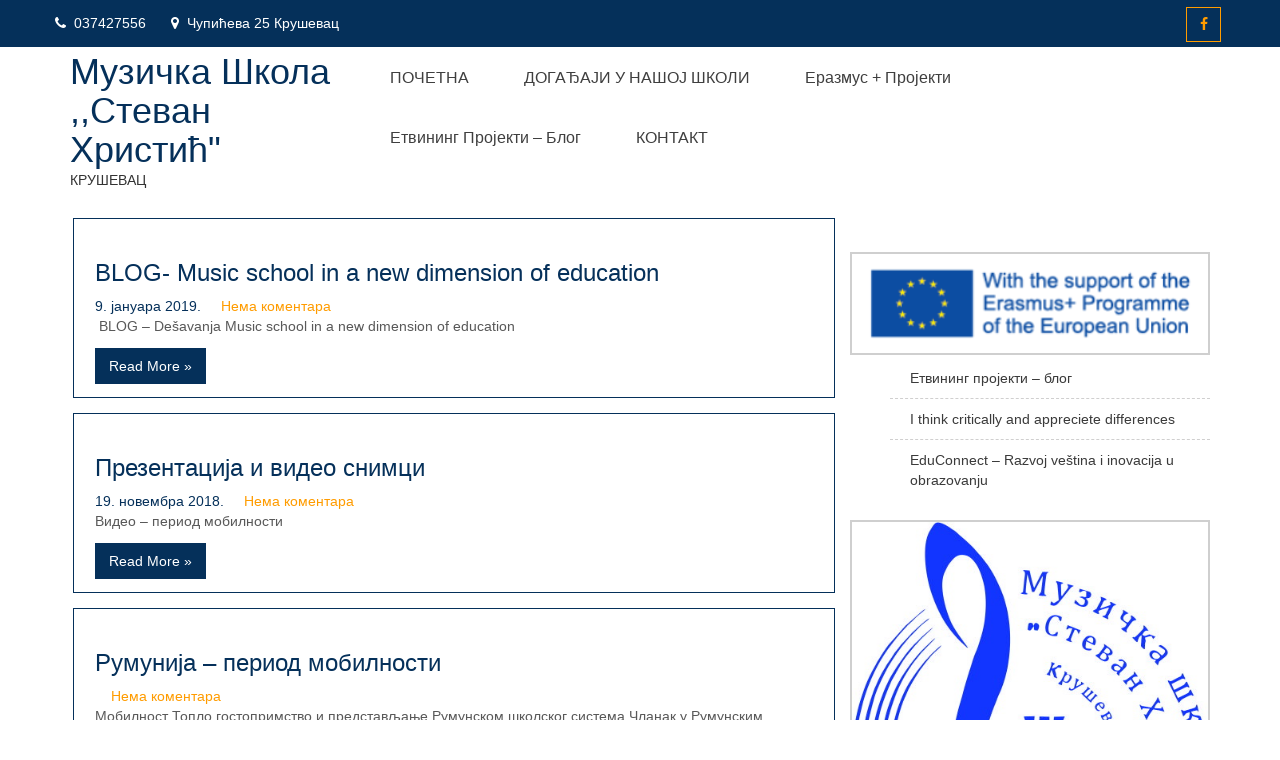

--- FILE ---
content_type: text/html; charset=UTF-8
request_url: https://www.muzickaskola.net/category/erasmus-projekat/page/3/
body_size: 32240
content:
    <!DOCTYPE html>
<html lang="sr-RS">
<head>
<meta charset="UTF-8">
<meta name="viewport" content="width=device-width, initial-scale=1">
<link rel="profile" href="http://gmpg.org/xfn/11">
<title>Ерасмус + пројекат &#8211; Страна 3 &#8211; Музичка Школа ,,Стеван Христић&quot;</title>
<script type='text/javascript' >function ctSetCookie___from_backend(c_name, value) {document.cookie = c_name + "=" + encodeURIComponent(value) + "; path=/; samesite=lax";}ctSetCookie___from_backend('ct_checkjs', '1773534200', '0');</script><link rel='dns-prefetch' href='//s.w.org' />
<link rel="alternate" type="application/rss+xml" title="Музичка Школа ,,Стеван Христић&quot; &raquo; довод" href="https://www.muzickaskola.net/feed/" />
<link rel="alternate" type="application/rss+xml" title="Музичка Школа ,,Стеван Христић&quot; &raquo; довод коментара" href="https://www.muzickaskola.net/comments/feed/" />
<link rel="alternate" type="application/rss+xml" title="Музичка Школа ,,Стеван Христић&quot; &raquo; довод категорије Ерасмус + пројекат" href="https://www.muzickaskola.net/category/erasmus-projekat/feed/" />
		<script type="text/javascript">
			window._wpemojiSettings = {"baseUrl":"https:\/\/s.w.org\/images\/core\/emoji\/13.0.0\/72x72\/","ext":".png","svgUrl":"https:\/\/s.w.org\/images\/core\/emoji\/13.0.0\/svg\/","svgExt":".svg","source":{"concatemoji":"https:\/\/www.muzickaskola.net\/wp-includes\/js\/wp-emoji-release.min.js?ver=5.5.15"}};
			!function(e,a,t){var n,r,o,i=a.createElement("canvas"),p=i.getContext&&i.getContext("2d");function s(e,t){var a=String.fromCharCode;p.clearRect(0,0,i.width,i.height),p.fillText(a.apply(this,e),0,0);e=i.toDataURL();return p.clearRect(0,0,i.width,i.height),p.fillText(a.apply(this,t),0,0),e===i.toDataURL()}function c(e){var t=a.createElement("script");t.src=e,t.defer=t.type="text/javascript",a.getElementsByTagName("head")[0].appendChild(t)}for(o=Array("flag","emoji"),t.supports={everything:!0,everythingExceptFlag:!0},r=0;r<o.length;r++)t.supports[o[r]]=function(e){if(!p||!p.fillText)return!1;switch(p.textBaseline="top",p.font="600 32px Arial",e){case"flag":return s([127987,65039,8205,9895,65039],[127987,65039,8203,9895,65039])?!1:!s([55356,56826,55356,56819],[55356,56826,8203,55356,56819])&&!s([55356,57332,56128,56423,56128,56418,56128,56421,56128,56430,56128,56423,56128,56447],[55356,57332,8203,56128,56423,8203,56128,56418,8203,56128,56421,8203,56128,56430,8203,56128,56423,8203,56128,56447]);case"emoji":return!s([55357,56424,8205,55356,57212],[55357,56424,8203,55356,57212])}return!1}(o[r]),t.supports.everything=t.supports.everything&&t.supports[o[r]],"flag"!==o[r]&&(t.supports.everythingExceptFlag=t.supports.everythingExceptFlag&&t.supports[o[r]]);t.supports.everythingExceptFlag=t.supports.everythingExceptFlag&&!t.supports.flag,t.DOMReady=!1,t.readyCallback=function(){t.DOMReady=!0},t.supports.everything||(n=function(){t.readyCallback()},a.addEventListener?(a.addEventListener("DOMContentLoaded",n,!1),e.addEventListener("load",n,!1)):(e.attachEvent("onload",n),a.attachEvent("onreadystatechange",function(){"complete"===a.readyState&&t.readyCallback()})),(n=t.source||{}).concatemoji?c(n.concatemoji):n.wpemoji&&n.twemoji&&(c(n.twemoji),c(n.wpemoji)))}(window,document,window._wpemojiSettings);
		</script>
		<style type="text/css">
img.wp-smiley,
img.emoji {
	display: inline !important;
	border: none !important;
	box-shadow: none !important;
	height: 1em !important;
	width: 1em !important;
	margin: 0 .07em !important;
	vertical-align: -0.1em !important;
	background: none !important;
	padding: 0 !important;
}
</style>
	<link rel='stylesheet' id='wp-block-library-css'  href='https://www.muzickaskola.net/wp-includes/css/dist/block-library/style.min.css?ver=5.5.15' type='text/css' media='all' />
<link rel='stylesheet' id='bootstrap-css'  href='https://www.muzickaskola.net/wp-content/themes/unschool/skin/bootstrap/css/bootstrap.css?ver=5.5.15' type='text/css' media='all' />
<link rel='stylesheet' id='font-awesome-css'  href='https://www.muzickaskola.net/wp-content/themes/unschool/css/font-awesome.css?ver=5.5.15' type='text/css' media='all' />
<link rel='stylesheet' id='unschool-basic-style-css'  href='https://www.muzickaskola.net/wp-content/themes/unschool/style.css?ver=5.5.15' type='text/css' media='all' />
<script type='text/javascript' src='https://www.muzickaskola.net/wp-includes/js/jquery/jquery.js?ver=1.12.4-wp' id='jquery-core-js'></script>
<script type='text/javascript' src='https://www.muzickaskola.net/wp-content/plugins/enable-jquery-migrate-helper/js/jquery-migrate-1.4.1-wp.js?ver=1.4.1-wp' id='jquery-migrate-js'></script>
<script type='text/javascript' id='ct_public-js-extra'>
/* <![CDATA[ */
var ctPublic = {"_ajax_nonce":"0ff124e166","_ajax_url":"https:\/\/www.muzickaskola.net\/wp-admin\/admin-ajax.php"};
/* ]]> */
</script>
<script type='text/javascript' src='https://www.muzickaskola.net/wp-content/plugins/cleantalk-spam-protect/js/apbct-public.min.js?ver=5.147.1' id='ct_public-js'></script>
<script type='text/javascript' id='ct_nocache-js-extra'>
/* <![CDATA[ */
var ctNocache = {"ajaxurl":"https:\/\/www.muzickaskola.net\/wp-admin\/admin-ajax.php","info_flag":"","set_cookies_flag":"","blog_home":"https:\/\/www.muzickaskola.net\/"};
/* ]]> */
</script>
<script type='text/javascript' src='https://www.muzickaskola.net/wp-content/plugins/cleantalk-spam-protect/js/cleantalk_nocache.min.js?ver=5.147.1' id='ct_nocache-js'></script>
<script type='text/javascript' src='https://www.muzickaskola.net/wp-content/themes/unschool/skin/bootstrap/js/bootstrap.js?ver=5.5.15' id='bootstrap-js'></script>
<script type='text/javascript' src='https://www.muzickaskola.net/wp-content/themes/unschool/js/unschool-toggle.js?ver=5.5.15' id='unschool-toggle-jquery-js'></script>
<link rel="https://api.w.org/" href="https://www.muzickaskola.net/wp-json/" /><link rel="alternate" type="application/json" href="https://www.muzickaskola.net/wp-json/wp/v2/categories/8" /><link rel="EditURI" type="application/rsd+xml" title="RSD" href="https://www.muzickaskola.net/xmlrpc.php?rsd" />
<link rel="wlwmanifest" type="application/wlwmanifest+xml" href="https://www.muzickaskola.net/wp-includes/wlwmanifest.xml" /> 
<meta name="generator" content="WordPress 5.5.15" />
<link rel="icon" href="https://www.muzickaskola.net/wp-content/uploads/2023/04/Лого-школе-150x150.jpg" sizes="32x32" />
<link rel="icon" href="https://www.muzickaskola.net/wp-content/uploads/2023/04/Лого-школе.jpg" sizes="192x192" />
<link rel="apple-touch-icon" href="https://www.muzickaskola.net/wp-content/uploads/2023/04/Лого-школе.jpg" />
<meta name="msapplication-TileImage" content="https://www.muzickaskola.net/wp-content/uploads/2023/04/Лого-школе.jpg" />

</head>
<body class="archive paged category category-erasmus-projekat category-8 paged-3 category-paged-3">
<a class="skip-link screen-reader-text" href="#contentdiv">
Skip to content</a>
<div id="maintopdiv">
    <div class="header-top">
        <div class="container" >
            <div class="row">  
                <div class="col-md-8  col-sm-12 col-lg-8 headercommon header-left">            
                    <ul> 
                        <li>
                                                                                        <i class="fa fa-phone"></i>&nbsp;&nbsp;037427556                                                    </li>
                        <li class="lastemail">
                                                                                        <i class="fa fa-map-marker"></i>&nbsp;&nbsp;Чупићева 25 Крушевац                                                         
                        </li>
                    </ul>
                    <div class="clear"></div>
                </div> <!--col-sm-3--> 
                
                <div class="col-md-4 col-lg-4 col-sm-12 social-icons headercommon">
                    <ul>
                                                    <li><a title="Facebook" class="fa fa-facebook" target="_blank" href="https://www.facebook.com/p/%25D0%259C%25D1%2583%25D0%25B7%25D0%25B8%25D1%2587%25D0%25BA%25D0%25B0-%25D1%2588%25D0%25BA%25D0%25BE%25D0%25BB%25D0%25B0-%25D0%25A1%25D1%2582%25D0%25B5%25D0%25B2%25D0%25B0%25D0%25BD-%25D0%25A5%25D1%2580%25D0%25B8%25D1%2581%25D1%2582%25D0%25B8%25D1%259B-%25D0%259A%25D1%2580%25D1%2583%25D1%2588%25D0%25B5%25D0%25B2%25D0%25B0%25D1%2586-100064833548674/"></a> </li>
                                                                                                                    </ul>
                    <div class="clear"></div>
                </div><!--col-md-34 col-lg-4 header_right-->
                <div class="clearfix"></div>
            </div><!--row-->
        </div><!--container-->
    </div><!--main-navigations-->


<div class="header-bottom">
    <div class="container" >
            <div class="row">  
    <div class="col-md-3  col-lg-3 col-sm-12 header_middle  leftlogo">

                                            <div class="logotxt">
                            <h1><a href="https://www.muzickaskola.net/">Музичка Школа ,,Стеван Христић&quot;</a></h1>
                            <p>КРУШЕВАЦ</p>
                        </div>
                    

                </div><!--col-md-4 header_middle-->
<div class="col-md-9  col-lg-9 col-sm-12   ">
    <section id="main_navigation">
        
                <div class="main-navigation-inner rightmenu">
                    <div class="toggle">
                        <a class="togglemenu" href="#">Menu</a>
                    </div><!-- toggle --> 
                    <div class="sitenav">
                        <div class="nav">
                        <div class="menu-pocetak-container"><ul id="menu-pocetak" class="menu"><li id="menu-item-1810" class="menu-item menu-item-type-post_type menu-item-object-page menu-item-has-children menu-item-1810"><a href="https://www.muzickaskola.net/pocetna/">ПОЧЕТНА</a>
<ul class="sub-menu">
	<li id="menu-item-1811" class="menu-item menu-item-type-post_type menu-item-object-page menu-item-1811"><a href="https://www.muzickaskola.net/o-skoli/">О ШКОЛИ</a></li>
	<li id="menu-item-1824" class="menu-item menu-item-type-post_type menu-item-object-page menu-item-1824"><a href="https://www.muzickaskola.net/istorijat/">ИСТОРИЈАТ</a></li>
	<li id="menu-item-1825" class="menu-item menu-item-type-post_type menu-item-object-page menu-item-1825"><a href="https://www.muzickaskola.net/stevan-hristic/">СТЕВАН ХРИСТИЋ</a></li>
</ul>
</li>
<li id="menu-item-1928" class="menu-item menu-item-type-taxonomy menu-item-object-category menu-item-has-children menu-item-1928"><a href="https://www.muzickaskola.net/category/%d0%b4%d0%be%d0%b3%d0%b0%d1%92%d0%b0%d1%98%d0%b8/">ДОГАЂАЈИ У НАШОЈ ШКОЛИ</a>
<ul class="sub-menu">
	<li id="menu-item-1813" class="menu-item menu-item-type-post_type menu-item-object-page menu-item-has-children menu-item-1813"><a href="https://www.muzickaskola.net/strucno-vece-nastavnika/">НАСТАВНИ КАДАР</a>
	<ul class="sub-menu">
		<li id="menu-item-1939" class="menu-item menu-item-type-post_type menu-item-object-page menu-item-1939"><a href="https://www.muzickaskola.net/%d1%81%d0%be%d0%bb%d1%84%d0%b5%d1%92%d0%be/">СОЛФЕЂО</a></li>
		<li id="menu-item-1941" class="menu-item menu-item-type-post_type menu-item-object-page menu-item-1941"><a href="https://www.muzickaskola.net/klavir/">КЛАВИР, ХАРМОНИКА</a></li>
		<li id="menu-item-1943" class="menu-item menu-item-type-post_type menu-item-object-page menu-item-1943"><a href="https://www.muzickaskola.net/%d0%b6%d0%b8%d1%87%d0%b0%d0%bd%d0%b8-%d0%b8%d0%bd%d1%81%d1%82%d1%80%d1%83%d0%bc%d0%b5%d0%bd%d1%82%d0%b8/">ЖИЧАНИ ИНСТРУМЕНТИ</a></li>
		<li id="menu-item-1942" class="menu-item menu-item-type-post_type menu-item-object-page menu-item-1942"><a href="https://www.muzickaskola.net/%d1%81%d0%be%d0%bb%d0%be-%d0%bf%d0%b5%d0%b2%d0%b0%d0%bd%d1%98%d0%b5-%d1%85%d0%be%d1%80/">СОЛО ПЕВАЊЕ, ХОР</a></li>
		<li id="menu-item-1944" class="menu-item menu-item-type-post_type menu-item-object-page menu-item-1944"><a href="https://www.muzickaskola.net/%d0%b4%d1%83%d0%b2%d0%b0%d1%87%d0%ba%d0%b8-%d0%b8%d0%bd%d1%81%d1%82%d1%80%d1%83%d0%bc%d0%b5%d0%bd%d1%82%d0%b8/">ДУВАЧКИ ИНСТРУМЕНТИ</a></li>
		<li id="menu-item-1940" class="menu-item menu-item-type-post_type menu-item-object-page menu-item-1940"><a href="https://www.muzickaskola.net/izdvojena-odeljenja/">ИЗДВОЈЕНА ОДЕЉЕЊА</a></li>
	</ul>
</li>
	<li id="menu-item-1823" class="menu-item menu-item-type-post_type menu-item-object-page menu-item-home menu-item-has-children menu-item-1823"><a href="https://www.muzickaskola.net/besplatni-notni-materijali/">БЕСПЛАТАН НОТНИ МАТЕРИЈАЛ</a>
	<ul class="sub-menu">
		<li id="menu-item-1806" class="menu-item menu-item-type-post_type menu-item-object-page menu-item-has-children menu-item-1806"><a href="https://www.muzickaskola.net/ucenje-na-daljinu/">УЧЕЊЕ НА ДАЉИНУ</a>
		<ul class="sub-menu">
			<li id="menu-item-1815" class="menu-item menu-item-type-post_type menu-item-object-post menu-item-1815"><a href="https://www.muzickaskola.net/gugl-ucionica/">Гугл учионица</a></li>
			<li id="menu-item-1814" class="menu-item menu-item-type-post_type menu-item-object-post menu-item-1814"><a href="https://www.muzickaskola.net/gugl-ucionica-hor/">Гугл учионица ХОР</a></li>
		</ul>
</li>
	</ul>
</li>
</ul>
</li>
<li id="menu-item-1922" class="menu-item menu-item-type-post_type menu-item-object-page menu-item-has-children menu-item-1922"><a href="https://www.muzickaskola.net/erazmus-projekti/">Еразмус + пројекти</a>
<ul class="sub-menu">
	<li id="menu-item-1809" class="menu-item menu-item-type-post_type menu-item-object-page menu-item-1809"><a href="https://www.muzickaskola.net/erasmus-projekat-2018-2019/">Music school in a new dimension of education</a></li>
	<li id="menu-item-1808" class="menu-item menu-item-type-post_type menu-item-object-page menu-item-has-children menu-item-1808"><a href="https://www.muzickaskola.net/erasmus-ka2-projekat-2019-20/">Violence, no thanks!</a>
	<ul class="sub-menu">
		<li id="menu-item-1807" class="menu-item menu-item-type-post_type menu-item-object-page menu-item-1807"><a href="https://www.muzickaskola.net/c1-short-term-joint-staff-training-events-erasmus-ka-201-project-violence-no-thanks/">C1 Short-term joint staff training events – Erasmus+ KA 201 project “ Violence, no thanks!“</a></li>
		<li id="menu-item-1822" class="menu-item menu-item-type-post_type menu-item-object-post menu-item-1822"><a href="https://www.muzickaskola.net/dani-otvorene-edukacije-u-krusevcu/">Дани отворене едукације у Крушевцу</a></li>
		<li id="menu-item-1816" class="menu-item menu-item-type-post_type menu-item-object-post menu-item-1816"><a href="https://www.muzickaskola.net/c2-kratkorocna-obuka-nastavnika-erasmus-ka-201-projekat-violence-no-thanks-istambul-turska/">C2 Short-term joint staff training events  – Erasmus+ KA 201 projekat “ Violence, no thanks!“ – Istanbul, Turska</a></li>
		<li id="menu-item-1832" class="menu-item menu-item-type-post_type menu-item-object-post menu-item-1832"><a href="https://www.muzickaskola.net/rezultati-istrazivaoa-nacini-koriscenja-interneta-rizici-i-zastita-ucenika/">Резултати истраживаоа „Начини коришћења интернета, ризици и заштита ученика“</a></li>
		<li id="menu-item-1836" class="menu-item menu-item-type-post_type menu-item-object-post menu-item-1836"><a href="https://www.muzickaskola.net/izvestaj-sa-prvog-transnacionalnog-sastanka/">Извештај са првог Транснационалног састанка</a></li>
	</ul>
</li>
	<li id="menu-item-2224" class="menu-item menu-item-type-post_type menu-item-object-page menu-item-2224"><a href="https://www.muzickaskola.net/i-think-critically-and-appreciete-differences/">I think critically and appreciete differences</a></li>
	<li id="menu-item-1915" class="menu-item menu-item-type-post_type menu-item-object-page menu-item-has-children menu-item-1915"><a href="https://www.muzickaskola.net/erazmusplus-projekti-2022-23/">How to strengthen the resilience and mental well-being of adolescents in the school environment</a>
	<ul class="sub-menu">
		<li id="menu-item-2189" class="menu-item menu-item-type-post_type menu-item-object-post menu-item-2189"><a href="https://www.muzickaskola.net/uspesan-zavrsetak-etwinning-projekat-mentalno-blagostanje-adolescenata/">Uspešan završetak eTwinning projekat „Mentalno blagostanje adolescenata“</a></li>
		<li id="menu-item-2226" class="menu-item menu-item-type-post_type menu-item-object-post menu-item-2226"><a href="https://www.muzickaskola.net/iskustva-ucesnika-mobilnosti-u-okviru-erazmus-projekata/">Искуства учесника мобилности у оквиру Еразмус + пројеката</a></li>
		<li id="menu-item-2227" class="menu-item menu-item-type-post_type menu-item-object-post menu-item-2227"><a href="https://www.muzickaskola.net/razgovor-sa-povodom/">Разговор са поводом</a></li>
		<li id="menu-item-2228" class="menu-item menu-item-type-post_type menu-item-object-post menu-item-2228"><a href="https://www.muzickaskola.net/izazovi-mentalnog-zdravlja-prosvetnik-radnika-u-privatnom-i-profesionalnom-okruzenju/">„Изазови менталног здравља просветник радника у приватном и професионалном окружењу“</a></li>
		<li id="menu-item-2229" class="menu-item menu-item-type-post_type menu-item-object-post menu-item-2229"><a href="https://www.muzickaskola.net/muzika-koja-se-voli-leci-sve-sto-zaboli/">Muzika koja se voli leči sve što zaboli</a></li>
	</ul>
</li>
	<li id="menu-item-2049" class="menu-item menu-item-type-post_type menu-item-object-page menu-item-2049"><a href="https://www.muzickaskola.net/erazmus-projekti-2023-24/">TYM -Tell Your Mind</a></li>
	<li id="menu-item-2044" class="menu-item menu-item-type-post_type menu-item-object-page menu-item-has-children menu-item-2044"><a href="https://www.muzickaskola.net/erazmus-projekti-akteditacija/">Еразмус + пројекти – актедитација</a>
	<ul class="sub-menu">
		<li id="menu-item-2103" class="menu-item menu-item-type-post_type menu-item-object-page menu-item-2103"><a href="https://www.muzickaskola.net/pozitivna-skola-positive-school/">Pozitivna škola –  Positive School</a></li>
		<li id="menu-item-2238" class="menu-item menu-item-type-post_type menu-item-object-page menu-item-2238"><a href="https://www.muzickaskola.net/educonnect-razvoj-vestina-i-inovacija-u-obrazovanju/">EduConnect – Razvoj veština i inovacija u obrazovanju</a></li>
	</ul>
</li>
</ul>
</li>
<li id="menu-item-2195" class="menu-item menu-item-type-post_type menu-item-object-page menu-item-2195"><a href="https://www.muzickaskola.net/etwinning-projekti-blog/">Етвининг пројекти – блог</a></li>
<li id="menu-item-1812" class="menu-item menu-item-type-post_type menu-item-object-page menu-item-1812"><a href="https://www.muzickaskola.net/kontakt/">КОНТАКТ</a></li>
</ul></div>                        </div>
                    </div><!-- site-nav -->
                </div><!--<div class=""main-navigation-inner">-->
            
    </section><!--main_navigation-->
</div>
</div><!--row-->
</div><!--container-->
<div class="clearfix"></div>
</div><!--header-bottom-->


    
</div><!--maintopdiv--><section id="banner" class="container-fluid">
  <div class="row">
    <div class="col-sm-12">
      <div class="row">
        </div><!--row-->
</div><!--col-sm-12-->
</div><!--row-->
</section><!--banner--><div class="container" id="contentdiv">
    <div class="container-fluid page_content row">        
        <div class="site-main col-md-8">
            <div class="blog-post">
                 <div class="recent_articles">
    <article id="post-1439" class="post-1439 post type-post status-publish format-standard hentry category-3 category-erasmus-projekat">
        
          
        
        <header class="entry-header">           
            <h3><a href="https://www.muzickaskola.net/etwinning-project-music-school-in-a-new-dimension-of-education/" rel="bookmark">BLOG- Music school in a new dimension of education</a></h3>
                            <div class="postmeta">
                    <div class="post-date">9. јануара 2019.</div><!-- post-date -->
                    <div class="post-comment"> <a href="https://www.muzickaskola.net/etwinning-project-music-school-in-a-new-dimension-of-education/#respond">Нема коментара</a></div>                                  
                </div><!-- postmeta -->
                    </header><!-- .entry-header -->
          
                <div class="entry-summary">
           	<p> BLOG &#8211; Dešavanja Music school in a new dimension of education</p>
            <a class="learnmore" href="https://www.muzickaskola.net/etwinning-project-music-school-in-a-new-dimension-of-education/">Read More &raquo;</a>
        </div><!-- .entry-summary -->
                <div class="clearfix"></div>
    </article><!-- #post-## -->
</div><!-- site-bloglist-repeat --> 
                         <div class="recent_articles">
    <article id="post-1339" class="post-1339 post type-post status-publish format-standard hentry category-3 category-erasmus-projekat">
        
          
        
        <header class="entry-header">           
            <h3><a href="https://www.muzickaskola.net/prezentacija/" rel="bookmark">Презентација и видео снимци</a></h3>
                            <div class="postmeta">
                    <div class="post-date">19. новембра 2018.</div><!-- post-date -->
                    <div class="post-comment"> <a href="https://www.muzickaskola.net/prezentacija/#respond">Нема коментара</a></div>                                  
                </div><!-- postmeta -->
                    </header><!-- .entry-header -->
          
                <div class="entry-summary">
           	<p>Видео &#8211; период мобилности  </p>
            <a class="learnmore" href="https://www.muzickaskola.net/prezentacija/">Read More &raquo;</a>
        </div><!-- .entry-summary -->
                <div class="clearfix"></div>
    </article><!-- #post-## -->
</div><!-- site-bloglist-repeat --> 
                         <div class="recent_articles">
    <article id="post-1334" class="post-1334 post type-post status-publish format-standard hentry category-3 category-erasmus-projekat">
        
          
        
        <header class="entry-header">           
            <h3><a href="https://www.muzickaskola.net/rumunija-period-mobilnosti/" rel="bookmark">Румунија &#8211; период мобилности</a></h3>
                            <div class="postmeta">
                    <div class="post-date"></div><!-- post-date -->
                    <div class="post-comment"> <a href="https://www.muzickaskola.net/rumunija-period-mobilnosti/#respond">Нема коментара</a></div>                                  
                </div><!-- postmeta -->
                    </header><!-- .entry-header -->
          
                <div class="entry-summary">
           	<p>Мобилност Топло гостопримство и представљање Румунском школског система Чланак у Румунским новинама и на телевизији, као и на њиховој званичној страни на фејбуку о мобилности Српског тима Румунској уметничкој школи. Посета, слушање часова, полагање и подела сертификата, свечани концерт&nbsp;</p>
            <a class="learnmore" href="https://www.muzickaskola.net/rumunija-period-mobilnosti/">Read More &raquo;</a>
        </div><!-- .entry-summary -->
                <div class="clearfix"></div>
    </article><!-- #post-## -->
</div><!-- site-bloglist-repeat --> 
                        
	<nav class="navigation pagination" role="navigation" aria-label="Чланци">
		<h2 class="screen-reader-text">Кретање чланака</h2>
		<div class="nav-links"><a class="prev page-numbers" href="https://www.muzickaskola.net/category/erasmus-projekat/page/2/">Претходно</a>
<a class="page-numbers" href="https://www.muzickaskola.net/category/erasmus-projekat/">1</a>
<a class="page-numbers" href="https://www.muzickaskola.net/category/erasmus-projekat/page/2/">2</a>
<span aria-current="page" class="page-numbers current">3</span>
<a class="page-numbers" href="https://www.muzickaskola.net/category/erasmus-projekat/page/4/">4</a>
<a class="next page-numbers" href="https://www.muzickaskola.net/category/erasmus-projekat/page/4/">Следеће</a></div>
	</nav>            </div><!-- blog-post -->
        </div><!--site-main -->
        <div class="col-md-4" id="sidebar">
            
		<style type="text/css">
			#gallery-1 {
				margin: auto;
			}
			#gallery-1 .gallery-item {
				float: left;
				margin-top: 10px;
				text-align: center;
				width: 100%;
			}
			#gallery-1 img {
				border: 2px solid #cfcfcf;
			}
			#gallery-1 .gallery-caption {
				margin-left: 0;
			}
			/* see gallery_shortcode() in wp-includes/media.php */
		</style>
		<div id='gallery-1' class='gallery galleryid-1334 gallery-columns-1 gallery-size-full'><dl class='gallery-item'>
			<dt class='gallery-icon landscape'>
				<a href='https://www.muzickaskola.net/erasmus-projekti-2/image/'><img width="300" height="84" src="https://www.muzickaskola.net/wp-content/uploads/2018/10/image.png" class="attachment-full size-full" alt="https://www.facebook.com/profile.php?id=100084050797673" loading="lazy" /></a>
			</dt></dl><br style="clear: both" />
		</div>
</aside><div class="menu-kontakt-container"><ul id="menu-kontakt" class="menu"><li id="menu-item-2194" class="menu-item menu-item-type-post_type menu-item-object-page menu-item-2194"><a href="https://www.muzickaskola.net/etwinning-projekti-blog/">Етвининг пројекти &#8211; блог</a></li>
<li id="menu-item-2223" class="menu-item menu-item-type-post_type menu-item-object-page menu-item-2223"><a href="https://www.muzickaskola.net/i-think-critically-and-appreciete-differences/">I think critically and appreciete differences</a></li>
<li id="menu-item-2237" class="menu-item menu-item-type-post_type menu-item-object-page menu-item-2237"><a href="https://www.muzickaskola.net/educonnect-razvoj-vestina-i-inovacija-u-obrazovanju/">EduConnect &#8211; Razvoj veština i inovacija u obrazovanju</a></li>
</ul></div></aside>
		<style type="text/css">
			#gallery-2 {
				margin: auto;
			}
			#gallery-2 .gallery-item {
				float: left;
				margin-top: 10px;
				text-align: center;
				width: 100%;
			}
			#gallery-2 img {
				border: 2px solid #cfcfcf;
			}
			#gallery-2 .gallery-caption {
				margin-left: 0;
			}
			/* see gallery_shortcode() in wp-includes/media.php */
		</style>
		<div id='gallery-2' class='gallery galleryid-1334 gallery-columns-1 gallery-size-full'><dl class='gallery-item'>
			<dt class='gallery-icon portrait'>
				<a href='https://www.muzickaskola.net/logo/'><img width="446" height="514" src="https://www.muzickaskola.net/wp-content/uploads/2018/10/logo.jpg" class="attachment-full size-full" alt="" loading="lazy" srcset="https://www.muzickaskola.net/wp-content/uploads/2018/10/logo.jpg 446w, https://www.muzickaskola.net/wp-content/uploads/2018/10/logo-260x300.jpg 260w, https://www.muzickaskola.net/wp-content/uploads/2018/10/logo-87x100.jpg 87w" sizes="(max-width: 446px) 100vw, 446px" /></a>
			</dt></dl><br style="clear: both" />
		</div>
</aside>			<div class="textwidget"><h1 class="x1heor9g x1qlqyl8 x1pd3egz x1a2a7pz" tabindex="-1"><a href="https://www.facebook.com/profile.php?id=100084050797673">Erazmusplus Facebook</a></h1>
</div>
		</aside><h3 class="widget-title">Etwinning projekti</h3><aside id="" class="widget"><a href="https://etwinningprojektimuzickaskolastevanhristic.weebly.com/"><img width="300" height="227" src="https://www.muzickaskola.net/wp-content/uploads/2025/06/1000026930-300x227.png" class="image wp-image-2179  attachment-medium size-medium" alt="" loading="lazy" style="max-width: 100%; height: auto;" srcset="https://www.muzickaskola.net/wp-content/uploads/2025/06/1000026930-300x227.png 300w, https://www.muzickaskola.net/wp-content/uploads/2025/06/1000026930-768x581.png 768w, https://www.muzickaskola.net/wp-content/uploads/2025/06/1000026930.png 1018w" sizes="(max-width: 300px) 100vw, 300px" /></a></aside>	
     
        </div><!--col-md-4-->
        <div class="clearfix"></div>
    </div><!-- site-aligner -->

</div><!-- content -->
<!--footer-->
<footer class="footer"> 
    <div class="container">
      <div class="row"><!-- row -->
            
                <div class="col-lg-4 col-md-4"><!-- widgets column left -->
                  <h1 class="widget-title">Чупићева 25 Крушевац</h1><aside id="" class="widget"><div class="tagcloud"><a href="https://www.muzickaskola.net/tag/etwinning/" class="tag-cloud-link tag-link-14 tag-link-position-1" style="font-size: 8pt;" aria-label="etwinning (1 ставка)">etwinning</a>
<a href="https://www.muzickaskola.net/tag/nastava-na-daljinu/" class="tag-cloud-link tag-link-12 tag-link-position-2" style="font-size: 8pt;" aria-label="настава на даљину (1 ставка)">настава на даљину</a></div>
</aside>  
                </div><!-- widgets column left end -->
                
                
                
                <div class="col-lg-4 col-md-4"><!-- widgets column left -->
                  <h1 class="widget-title">037/427-556</h1><aside id="" class="widget"><div class="tagcloud"><a href="https://www.muzickaskola.net/tag/etwinning/" class="tag-cloud-link tag-link-14 tag-link-position-1" style="font-size: 8pt;" aria-label="etwinning (1 ставка)">etwinning</a>
<a href="https://www.muzickaskola.net/tag/nastava-na-daljinu/" class="tag-cloud-link tag-link-12 tag-link-position-2" style="font-size: 8pt;" aria-label="настава на даљину (1 ставка)">настава на даљину</a></div>
</aside>  
              </div><!-- widgets column left end -->
                
                
                
                <div class="col-lg-4 col-md-4"><!-- widgets column left -->
                                        
              </div><!-- widgets column left end -->
          </div>
    </div>
</footer><!--footer-->

<script type='text/javascript' src='https://www.muzickaskola.net/wp-includes/js/wp-embed.min.js?ver=5.5.15' id='wp-embed-js'></script>
    <script>
        /(trident|msie)/i.test(navigator.userAgent) && document.getElementById && window.addEventListener && window.addEventListener("hashchange", function () {
            var t, e = location.hash.substring(1);
            /^[A-z0-9_-]+$/.test(e) && (t = document.getElementById(e)) && (/^(?:a|select|input|button|textarea)$/i.test(t.tagName) || (t.tabIndex = -1), t.focus())
        }, !1);
    </script>
    <!-- menu dropdown accessibility -->
    <script type="text/javascript">
    	
jQuery(document).ready(function() {
    jQuery(".nav").unschoolAccessibleDropDown();
});

jQuery.fn.unschoolAccessibleDropDown = function () {
    var el = jQuery(this);

    /* Make dropdown menus keyboard accessible */

    jQuery("a", el).focus(function() {
        jQuery(this).parents("li").addClass("hover");
    }).blur(function() {
        jQuery(this).parents("li").removeClass("hover");
    });
}
    </script>
    </body>
</html>

--- FILE ---
content_type: text/javascript
request_url: https://www.muzickaskola.net/wp-content/themes/unschool/js/unschool-toggle.js?ver=5.5.15
body_size: 984
content:
var unschool_ww = jQuery(window).width();
jQuery(document).ready(function() { 
	jQuery(".sitenav li a").each(function() {
		if (jQuery(this).next().length > 0) {
			jQuery(this).addClass("parent");
		};
	})
	jQuery(".togglemenu").click(function(e) { 
		e.preventDefault();
		jQuery(this).toggleClass("active");
		jQuery(".sitenav").slideToggle('fast');
	});
	unschool_adjustMenu();
})

jQuery(window).bind('resize orientationchange', function() {
	unschool_ww = jQuery(window).width();
	unschool_adjustMenu();
});

var unschool_adjustMenu = function() {
	if (unschool_ww < 992) {
		jQuery(".togglemenu").css("display", "block");
		if (!jQuery(".togglemenu").hasClass("active")) {
			jQuery(".sitenav").hide();
		} else {
			jQuery(".sitenav").show();
		}
		jQuery(".sitenav li").unbind('mouseenter mouseleave');
	} else {
		jQuery(".togglemenu").css("display", "none");
		jQuery(".sitenav").show();
		jQuery(".sitenav li").removeClass("hover");
		jQuery(".sitenav li a").unbind('click');
		jQuery(".sitenav li").unbind('mouseenter mouseleave').bind('mouseenter mouseleave', function() {
			jQuery(this).toggleClass('hover');
		});
	}
}